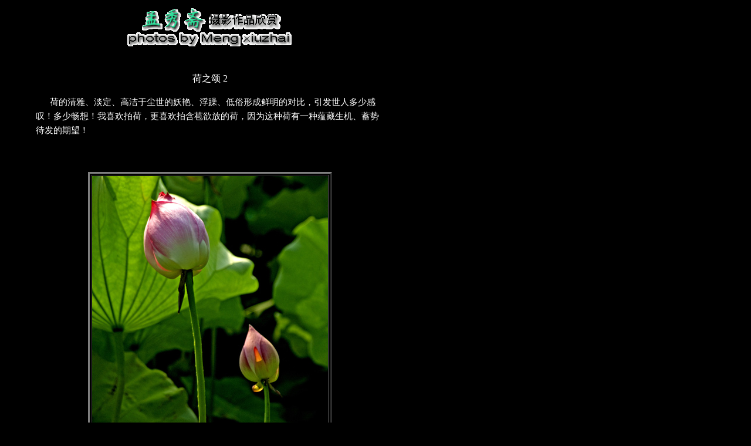

--- FILE ---
content_type: text/html
request_url: http://new.cphoto.net/chinese/mnopq/mengxiuzhai/02.htm
body_size: 1662
content:

<html>

<head>
<meta http-equiv="Content-Type" content="text/html; charset=gb2312">
<meta name="GENERATOR" content="Microsoft FrontPage 6.0">
<meta name="ProgId" content="FrontPage.Editor.Document">
<title>孟秀斋摄影作品欣赏</title>
<meta name="Microsoft Border" content="b, default">
</head>

<body bgcolor="#000000" text="#FFFFFF"><!--msnavigation--><table dir="ltr" border="0" cellpadding="0" cellspacing="0" width="100%"><tr><!--msnavigation--><td valign="top">
<div align="left">
<table border="0" cellpadding="0" cellspacing="0" width="700">
<tbody>
<tr>
<td>
<p align="center"><img border="0" src="bt-1.gif" width="312" height="71">
</td>
</tr>
<tr>
<td>
<p align="center" style="line-height: 150%">　</p>
<div align="center">  
<center>  
<div align="center">
	<table border="0" id="table4" width="601">
		<tr>
			<td>
			<p style="line-height: 150%" align="center">荷之颂 2<p style="line-height: 150%" align="left">
			<span style="font-size: 11pt">&nbsp;&nbsp;&nbsp;&nbsp;&nbsp; 
			荷的清雅、淡定、高洁于尘世的妖艳、浮躁、低俗形成鲜明的对比，引发世人多少感叹！多少畅想！我喜欢拍荷，更喜欢拍含苞欲放的荷，因为这种荷有一种蕴藏生机、蓄势待发的期望！</span></td>
		</tr>
	</table>
</div>
<p align="center" style="line-height: 150%">　</p>
</center> 
</div> 
<div align="center">
	<table border="3" id="table1">
		<tr>
			<td><img border="0" src="02-1.jpg"></td>
		</tr>
	</table>
</div>
<p align="center"><br>
　<div align="center"> 
<center> 
<div align="center">
	<table border="3" id="table13">
		<tr>
			<td><img border="0" src="02-2.jpg"></td>
		</tr>
	</table>
</div>
</center> 
</div> 
<p align="center"><br>
　<div align="center"> 
<center> 
<div align="center">
	<table border="3" id="table14">
		<tr>
			<td><img border="0" src="02-3.jpg"></td>
		</tr>
	</table>
</div>
</center> 
</div> 
<p align="center"><br>
　<div align="center"> 
<center> 
<div align="center">
	<table border="3" id="table15">
		<tr>
			<td><img border="0" src="02-4.jpg"></td>
		</tr>
	</table>
</div>
<p>　</p>
<div align="center">
	<table border="3" id="table2">
		<tr>
			<td><img border="0" src="02-5.jpg"></td>
		</tr>
	</table>
	<p>　</p>
	<div align="center">
		<table border="3" id="table3">
			<tr>
				<td><img border="0" src="02-6.jpg"></td>
			</tr>
		</table>
		<p>　</p>
		<div align="center">
			<table border="3" id="table5">
				<tr>
					<td><img border="0" src="02-7.jpg"></td>
				</tr>
			</table>
			<p>　</p>
			<div align="center">
				<table border="3" id="table6">
					<tr>
						<td>
						<img border="0" src="02-8.jpg"></td>
					</tr>
				</table>
				<p>　</p>
				<div align="center">
					　</div>
			</div>
		</div>
	</div>
</div>
<p><br>
　</p>
</center> 
</div> 
</td> 
</tr> 
</tbody> 
</table> 
</div> 
　<!--msnavigation--></td></tr><!--msnavigation--></table><!--msnavigation--><table border="0" cellpadding="0" cellspacing="0" width="100%"><tr><td>

<div class="Section1">
	<table class="MsoNormalTable" border="0" cellpadding="0" width="750" style="width:562.5pt;
 mso-cellspacing:1.5pt;mso-padding-alt:0cm 5.4pt 0cm 5.4pt">
		<tr style="mso-yfti-irow:0;mso-yfti-firstrow:yes;height:16.5pt">
			<td width="370" style="width: 277.5pt; height: 20px; padding: .75pt">
			<p class="MsoNormal"><span lang="EN-US">
			<o:p>&nbsp;</o:p></span></td>
			<td width="370" style="width: 277.5pt; height: 20px; padding: .75pt">
			<p class="MsoNormal"><span lang="EN-US" style="font-size:13.5pt">&nbsp;</span><span lang="EN-US">|<a href="http://new.cphoto.net">中国摄影师</a>|<a href="http://www.cphoto.net" target="_blank">中国摄影在线</a>|<a href="http://www.cphoto.org/" target="_blank">读图时代出版社</a>|
			</span></td>
		</tr>
		<tr style="mso-yfti-irow:1;height:11.25pt">
			<td width="716" colspan="2" style="width: 537.0pt; height: 19px; padding: .75pt">
			<p align="center" style="text-align:center;line-height:11.25pt">
			<span style="font-size:10.0pt;color:gray">建议显示模式调整为<span lang="EN-US">1024x768</span>真彩色<span lang="EN-US">,</span>字体大小中。建议使用<span lang="EN-US">IE6.0</span>以上版本浏览。</span></td>
		</tr>
		<tr style="mso-yfti-irow:2;height:11.25pt">
			<td width="716" colspan="2" style="width:537.0pt;padding:.75pt .75pt .75pt .75pt;
  height:11.25pt">
			<p align="center" style="text-align:center;line-height:11.25pt">
			<span style="font-size:10.0pt;color:gray">《中国摄影师》版权所有<span lang="EN-US">,</span>未经许可不得转载或摘编<span lang="EN-US">,</span>违者必究。 
			</span></td>
		</tr>
		<tr style="mso-yfti-irow:3;mso-yfti-lastrow:yes;height:11.25pt">
			<td width="716" colspan="2" style="width:537.0pt;padding:.75pt .75pt .75pt .75pt;
  height:11.25pt">
			<p align="center" style="text-align:center;line-height:11.25pt">
			<span lang="EN-US" style="font-size:10.0pt;color:gray">(c) </span>
			<span style="font-size:10.0pt;color:gray">《中国摄影师》<span lang="EN-US"> 
			2000-200</span><span lang="en-us">7</span>制作</span> </td>
		</tr>
	</table>
	<p class="MsoNormal"><span lang="EN-US">
	<o:p>&nbsp;</o:p></span></div>

</td></tr><!--msnavigation--></table></body></html>